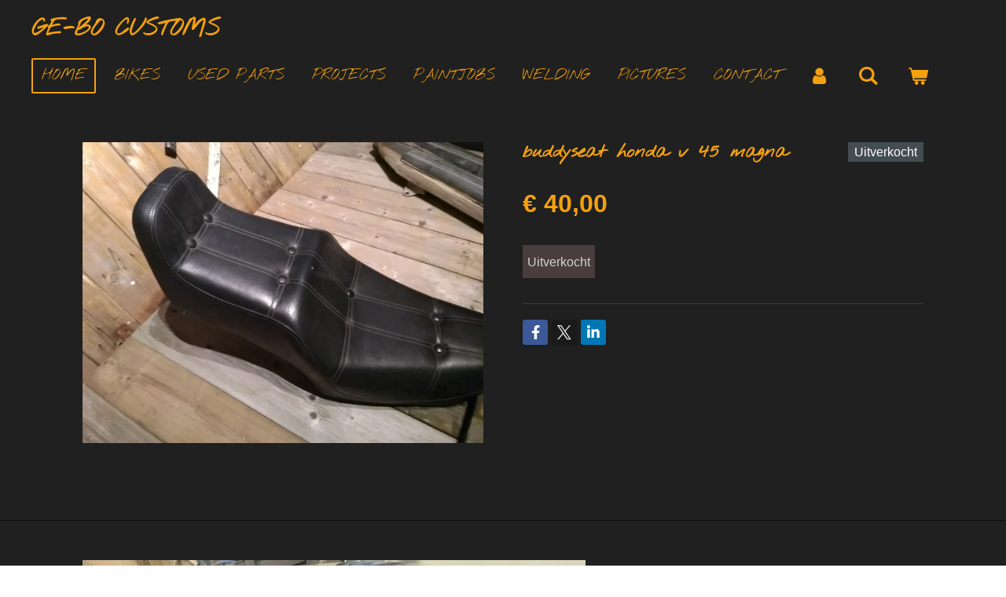

--- FILE ---
content_type: text/html; charset=UTF-8
request_url: https://player.vimeo.com/video/1071593365?loop=false&autoplay=false&muted=false&gesture=media&playsinline=true&byline=false&portrait=false&title=false&speed=true&transparent=false&customControls=true&dnt=1
body_size: 6405
content:
<!DOCTYPE html>
<html lang="en">
<head>
  <meta charset="utf-8">
  <meta name="viewport" content="width=device-width,initial-scale=1,user-scalable=yes">
  
  <link rel="canonical" href="https://player.vimeo.com/video/1071593365">
  <meta name="googlebot" content="noindex,indexifembedded">
  
  
  <title>production-1701890-1071593365 on Vimeo</title>
  <style>
      body, html, .player, .fallback {
          overflow: hidden;
          width: 100%;
          height: 100%;
          margin: 0;
          padding: 0;
      }
      .fallback {
          
              background-color: #000;
          
      }
      .player.loading { opacity: 0; }
      .fallback iframe {
          position: fixed;
          left: 0;
          top: 0;
          width: 100%;
          height: 100%;
      }
  </style>
  <link rel="modulepreload" href="https://f.vimeocdn.com/p/4.46.25/js/player.module.js" crossorigin="anonymous">
  <link rel="modulepreload" href="https://f.vimeocdn.com/p/4.46.25/js/vendor.module.js" crossorigin="anonymous">
  <link rel="preload" href="https://f.vimeocdn.com/p/4.46.25/css/player.css" as="style">
</head>

<body>


<div class="vp-placeholder">
    <style>
        .vp-placeholder,
        .vp-placeholder-thumb,
        .vp-placeholder-thumb::before,
        .vp-placeholder-thumb::after {
            position: absolute;
            top: 0;
            bottom: 0;
            left: 0;
            right: 0;
        }
        .vp-placeholder {
            visibility: hidden;
            width: 100%;
            max-height: 100%;
            height: calc(1080 / 1920 * 100vw);
            max-width: calc(1920 / 1080 * 100vh);
            margin: auto;
        }
        .vp-placeholder-carousel {
            display: none;
            background-color: #000;
            position: absolute;
            left: 0;
            right: 0;
            bottom: -60px;
            height: 60px;
        }
    </style>

    
        <style>
            .vp-placeholder {
                background: #000000;
                height: 100%;
                max-width: 100%;
            }
        </style>
    

    
        <style>
            .vp-placeholder-thumb {
                overflow: hidden;
                width: 100%;
                max-height: 100%;
                margin: auto;
            }
            .vp-placeholder-thumb::before,
            .vp-placeholder-thumb::after {
                content: "";
                display: block;
                filter: blur(7px);
                margin: 0;
                background: url(https://i.vimeocdn.com/video/2000346741-e18288fe7a107c4c288d03392cc50eaa114ea46f54d9d9c2c55f4f07631d5a65-d?mw=80&q=85) 50% 50% / contain no-repeat;
            }
            .vp-placeholder-thumb::before {
                 
                margin: -30px;
            }
        </style>
    

    <div class="vp-placeholder-thumb"></div>
    <div class="vp-placeholder-carousel"></div>
    <script>function placeholderInit(t,h,d,s,n,o){var i=t.querySelector(".vp-placeholder"),v=t.querySelector(".vp-placeholder-thumb");if(h){var p=function(){try{return window.self!==window.top}catch(a){return!0}}(),w=200,y=415,r=60;if(!p&&window.innerWidth>=w&&window.innerWidth<y){i.style.bottom=r+"px",i.style.maxHeight="calc(100vh - "+r+"px)",i.style.maxWidth="calc("+n+" / "+o+" * (100vh - "+r+"px))";var f=t.querySelector(".vp-placeholder-carousel");f.style.display="block"}}if(d){var e=new Image;e.onload=function(){var a=n/o,c=e.width/e.height;if(c<=.95*a||c>=1.05*a){var l=i.getBoundingClientRect(),g=l.right-l.left,b=l.bottom-l.top,m=window.innerWidth/g*100,x=window.innerHeight/b*100;v.style.height="calc("+e.height+" / "+e.width+" * "+m+"vw)",v.style.maxWidth="calc("+e.width+" / "+e.height+" * "+x+"vh)"}i.style.visibility="visible"},e.src=s}else i.style.visibility="visible"}
</script>
    <script>placeholderInit(document,  false ,  true , "https://i.vimeocdn.com/video/2000346741-e18288fe7a107c4c288d03392cc50eaa114ea46f54d9d9c2c55f4f07631d5a65-d?mw=80\u0026q=85",  1920 ,  1080 );</script>
</div>

<div id="player" class="player"></div>
<script>window.playerConfig = {"cdn_url":"https://f.vimeocdn.com","vimeo_api_url":"api.vimeo.com","request":{"files":{"dash":{"cdns":{"akfire_interconnect_quic":{"avc_url":"https://vod-adaptive-ak.vimeocdn.com/exp=1768878543~acl=%2F78f18f0b-dd2c-4886-8a1f-15f5eb980bce%2Fpsid%3Df5def4360421c22781268e73a13006afec22bbcabcf2159b405c73ec0bae1bf8%2F%2A~hmac=b644cd27f9785efa4c508ee2f04b710a3b36da39d7adf9b37c5b56815d4608ce/78f18f0b-dd2c-4886-8a1f-15f5eb980bce/psid=f5def4360421c22781268e73a13006afec22bbcabcf2159b405c73ec0bae1bf8/v2/playlist/av/primary/prot/cXNyPTE/playlist.json?omit=av1-hevc\u0026pathsig=8c953e4f~izEkqN-J4HCjD45UBlsI0_3ngnRqkG0QHuDwNUHcP6s\u0026qsr=1\u0026r=dXM%3D\u0026rh=5WNXm","origin":"gcs","url":"https://vod-adaptive-ak.vimeocdn.com/exp=1768878543~acl=%2F78f18f0b-dd2c-4886-8a1f-15f5eb980bce%2Fpsid%3Df5def4360421c22781268e73a13006afec22bbcabcf2159b405c73ec0bae1bf8%2F%2A~hmac=b644cd27f9785efa4c508ee2f04b710a3b36da39d7adf9b37c5b56815d4608ce/78f18f0b-dd2c-4886-8a1f-15f5eb980bce/psid=f5def4360421c22781268e73a13006afec22bbcabcf2159b405c73ec0bae1bf8/v2/playlist/av/primary/prot/cXNyPTE/playlist.json?pathsig=8c953e4f~izEkqN-J4HCjD45UBlsI0_3ngnRqkG0QHuDwNUHcP6s\u0026qsr=1\u0026r=dXM%3D\u0026rh=5WNXm"},"fastly_skyfire":{"avc_url":"https://skyfire.vimeocdn.com/1768878543-0x7ae113b5993b5ca1ca3077e4d7cc28467cc6e320/78f18f0b-dd2c-4886-8a1f-15f5eb980bce/psid=f5def4360421c22781268e73a13006afec22bbcabcf2159b405c73ec0bae1bf8/v2/playlist/av/primary/prot/cXNyPTE/playlist.json?omit=av1-hevc\u0026pathsig=8c953e4f~izEkqN-J4HCjD45UBlsI0_3ngnRqkG0QHuDwNUHcP6s\u0026qsr=1\u0026r=dXM%3D\u0026rh=5WNXm","origin":"gcs","url":"https://skyfire.vimeocdn.com/1768878543-0x7ae113b5993b5ca1ca3077e4d7cc28467cc6e320/78f18f0b-dd2c-4886-8a1f-15f5eb980bce/psid=f5def4360421c22781268e73a13006afec22bbcabcf2159b405c73ec0bae1bf8/v2/playlist/av/primary/prot/cXNyPTE/playlist.json?pathsig=8c953e4f~izEkqN-J4HCjD45UBlsI0_3ngnRqkG0QHuDwNUHcP6s\u0026qsr=1\u0026r=dXM%3D\u0026rh=5WNXm"}},"default_cdn":"akfire_interconnect_quic","separate_av":true,"streams":[{"profile":"c3347cdf-6c91-4ab3-8d56-737128e7a65f","id":"5b4a0f6e-3c82-49de-a3f3-5590f6c631d0","fps":29.98,"quality":"360p"},{"profile":"5ff7441f-4973-4241-8c2e-976ef4a572b0","id":"c539a95e-bbb2-4540-930c-766db78b2705","fps":29.98,"quality":"1080p"},{"profile":"f3f6f5f0-2e6b-4e90-994e-842d1feeabc0","id":"d31ca6f0-5207-4dd1-82ab-30aa65c1906d","fps":29.98,"quality":"720p"},{"profile":"f9e4a5d7-8043-4af3-b231-641ca735a130","id":"ce92f57e-de9e-4fa6-bc1d-f0d30e4c0612","fps":29.98,"quality":"540p"},{"profile":"d0b41bac-2bf2-4310-8113-df764d486192","id":"189d4b5c-dbe4-47b0-9d48-b9784752c2b5","fps":29.98,"quality":"240p"}],"streams_avc":[{"profile":"5ff7441f-4973-4241-8c2e-976ef4a572b0","id":"c539a95e-bbb2-4540-930c-766db78b2705","fps":29.98,"quality":"1080p"},{"profile":"f3f6f5f0-2e6b-4e90-994e-842d1feeabc0","id":"d31ca6f0-5207-4dd1-82ab-30aa65c1906d","fps":29.98,"quality":"720p"},{"profile":"f9e4a5d7-8043-4af3-b231-641ca735a130","id":"ce92f57e-de9e-4fa6-bc1d-f0d30e4c0612","fps":29.98,"quality":"540p"},{"profile":"d0b41bac-2bf2-4310-8113-df764d486192","id":"189d4b5c-dbe4-47b0-9d48-b9784752c2b5","fps":29.98,"quality":"240p"},{"profile":"c3347cdf-6c91-4ab3-8d56-737128e7a65f","id":"5b4a0f6e-3c82-49de-a3f3-5590f6c631d0","fps":29.98,"quality":"360p"}]},"hls":{"cdns":{"akfire_interconnect_quic":{"avc_url":"https://vod-adaptive-ak.vimeocdn.com/exp=1768878543~acl=%2F78f18f0b-dd2c-4886-8a1f-15f5eb980bce%2Fpsid%3Df5def4360421c22781268e73a13006afec22bbcabcf2159b405c73ec0bae1bf8%2F%2A~hmac=b644cd27f9785efa4c508ee2f04b710a3b36da39d7adf9b37c5b56815d4608ce/78f18f0b-dd2c-4886-8a1f-15f5eb980bce/psid=f5def4360421c22781268e73a13006afec22bbcabcf2159b405c73ec0bae1bf8/v2/playlist/av/primary/prot/cXNyPTE/playlist.m3u8?omit=av1-hevc-opus\u0026pathsig=8c953e4f~2DmqI1KDi0YlntvFp-uR3fj-ck2ns7EVQTJEFifhzxw\u0026qsr=1\u0026r=dXM%3D\u0026rh=5WNXm\u0026sf=fmp4","origin":"gcs","url":"https://vod-adaptive-ak.vimeocdn.com/exp=1768878543~acl=%2F78f18f0b-dd2c-4886-8a1f-15f5eb980bce%2Fpsid%3Df5def4360421c22781268e73a13006afec22bbcabcf2159b405c73ec0bae1bf8%2F%2A~hmac=b644cd27f9785efa4c508ee2f04b710a3b36da39d7adf9b37c5b56815d4608ce/78f18f0b-dd2c-4886-8a1f-15f5eb980bce/psid=f5def4360421c22781268e73a13006afec22bbcabcf2159b405c73ec0bae1bf8/v2/playlist/av/primary/prot/cXNyPTE/playlist.m3u8?omit=opus\u0026pathsig=8c953e4f~2DmqI1KDi0YlntvFp-uR3fj-ck2ns7EVQTJEFifhzxw\u0026qsr=1\u0026r=dXM%3D\u0026rh=5WNXm\u0026sf=fmp4"},"fastly_skyfire":{"avc_url":"https://skyfire.vimeocdn.com/1768878543-0x7ae113b5993b5ca1ca3077e4d7cc28467cc6e320/78f18f0b-dd2c-4886-8a1f-15f5eb980bce/psid=f5def4360421c22781268e73a13006afec22bbcabcf2159b405c73ec0bae1bf8/v2/playlist/av/primary/prot/cXNyPTE/playlist.m3u8?omit=av1-hevc-opus\u0026pathsig=8c953e4f~2DmqI1KDi0YlntvFp-uR3fj-ck2ns7EVQTJEFifhzxw\u0026qsr=1\u0026r=dXM%3D\u0026rh=5WNXm\u0026sf=fmp4","origin":"gcs","url":"https://skyfire.vimeocdn.com/1768878543-0x7ae113b5993b5ca1ca3077e4d7cc28467cc6e320/78f18f0b-dd2c-4886-8a1f-15f5eb980bce/psid=f5def4360421c22781268e73a13006afec22bbcabcf2159b405c73ec0bae1bf8/v2/playlist/av/primary/prot/cXNyPTE/playlist.m3u8?omit=opus\u0026pathsig=8c953e4f~2DmqI1KDi0YlntvFp-uR3fj-ck2ns7EVQTJEFifhzxw\u0026qsr=1\u0026r=dXM%3D\u0026rh=5WNXm\u0026sf=fmp4"}},"default_cdn":"akfire_interconnect_quic","separate_av":true}},"file_codecs":{"av1":[],"avc":["c539a95e-bbb2-4540-930c-766db78b2705","d31ca6f0-5207-4dd1-82ab-30aa65c1906d","ce92f57e-de9e-4fa6-bc1d-f0d30e4c0612","189d4b5c-dbe4-47b0-9d48-b9784752c2b5","5b4a0f6e-3c82-49de-a3f3-5590f6c631d0"],"hevc":{"dvh1":[],"hdr":[],"sdr":[]}},"lang":"en","referrer":"https://www.ge-bo.nl/product/2680169/buddyseat-honda-v-45-magna","cookie_domain":".vimeo.com","signature":"d278e36f8a8d192009e42a4a79330512","timestamp":1768874943,"expires":3600,"thumb_preview":{"url":"https://videoapi-sprites.vimeocdn.com/video-sprites/image/75fdb7f7-7095-4a7d-97c3-5fbac27deb83.0.jpeg?ClientID=sulu\u0026Expires=1768878543\u0026Signature=dfa9295702f379feceaab34f3d6e4393f901aec3","height":2640,"width":4686,"frame_height":240,"frame_width":426,"columns":11,"frames":120},"currency":"USD","session":"f23c90e77d4dea37a52da9cadf7b6b380b0fb9161768874943","cookie":{"volume":1,"quality":null,"hd":0,"captions":null,"transcript":null,"captions_styles":{"color":null,"fontSize":null,"fontFamily":null,"fontOpacity":null,"bgOpacity":null,"windowColor":null,"windowOpacity":null,"bgColor":null,"edgeStyle":null},"audio_language":null,"audio_kind":null,"qoe_survey_vote":0},"build":{"backend":"31e9776","js":"4.46.25"},"urls":{"js":"https://f.vimeocdn.com/p/4.46.25/js/player.js","js_base":"https://f.vimeocdn.com/p/4.46.25/js","js_module":"https://f.vimeocdn.com/p/4.46.25/js/player.module.js","js_vendor_module":"https://f.vimeocdn.com/p/4.46.25/js/vendor.module.js","locales_js":{"de-DE":"https://f.vimeocdn.com/p/4.46.25/js/player.de-DE.js","en":"https://f.vimeocdn.com/p/4.46.25/js/player.js","es":"https://f.vimeocdn.com/p/4.46.25/js/player.es.js","fr-FR":"https://f.vimeocdn.com/p/4.46.25/js/player.fr-FR.js","ja-JP":"https://f.vimeocdn.com/p/4.46.25/js/player.ja-JP.js","ko-KR":"https://f.vimeocdn.com/p/4.46.25/js/player.ko-KR.js","pt-BR":"https://f.vimeocdn.com/p/4.46.25/js/player.pt-BR.js","zh-CN":"https://f.vimeocdn.com/p/4.46.25/js/player.zh-CN.js"},"ambisonics_js":"https://f.vimeocdn.com/p/external/ambisonics.min.js","barebone_js":"https://f.vimeocdn.com/p/4.46.25/js/barebone.js","chromeless_js":"https://f.vimeocdn.com/p/4.46.25/js/chromeless.js","three_js":"https://f.vimeocdn.com/p/external/three.rvimeo.min.js","hive_sdk":"https://f.vimeocdn.com/p/external/hive-sdk.js","hive_interceptor":"https://f.vimeocdn.com/p/external/hive-interceptor.js","proxy":"https://player.vimeo.com/static/proxy.html","css":"https://f.vimeocdn.com/p/4.46.25/css/player.css","chromeless_css":"https://f.vimeocdn.com/p/4.46.25/css/chromeless.css","fresnel":"https://arclight.vimeo.com/add/player-stats","player_telemetry_url":"https://arclight.vimeo.com/player-events","telemetry_base":"https://lensflare.vimeo.com"},"flags":{"plays":1,"dnt":1,"autohide_controls":0,"preload_video":"metadata_on_hover","qoe_survey_forced":0,"ai_widget":0,"ecdn_delta_updates":0,"disable_mms":0,"check_clip_skipping_forward":0},"country":"US","client":{"ip":"18.226.52.217"},"ab_tests":{"cross_origin_texttracks":{"group":"variant","track":false,"data":null}},"atid":"1432811076.1768874943","ai_widget_signature":"d938852fe46a6b27c6c4c6f9a6fc0278aa90a96f8019be404cfd00edff5a9c11_1768878543","config_refresh_url":"https://player.vimeo.com/video/1071593365/config/request?atid=1432811076.1768874943\u0026expires=3600\u0026referrer=https%3A%2F%2Fwww.ge-bo.nl%2Fproduct%2F2680169%2Fbuddyseat-honda-v-45-magna\u0026session=f23c90e77d4dea37a52da9cadf7b6b380b0fb9161768874943\u0026signature=d278e36f8a8d192009e42a4a79330512\u0026time=1768874943\u0026v=1"},"player_url":"player.vimeo.com","video":{"id":1071593365,"title":"production-1701890-1071593365","width":1920,"height":1080,"duration":70,"url":"","share_url":"https://vimeo.com/1071593365","embed_code":"\u003ciframe title=\"vimeo-player\" src=\"https://player.vimeo.com/video/1071593365?h=c3dfbe42e3\" width=\"640\" height=\"360\" frameborder=\"0\" referrerpolicy=\"strict-origin-when-cross-origin\" allow=\"autoplay; fullscreen; picture-in-picture; clipboard-write; encrypted-media; web-share\"   allowfullscreen\u003e\u003c/iframe\u003e","default_to_hd":0,"privacy":"disable","embed_permission":"public","thumbnail_url":"https://i.vimeocdn.com/video/2000346741-e18288fe7a107c4c288d03392cc50eaa114ea46f54d9d9c2c55f4f07631d5a65-d","owner":{"id":116585724,"name":"Webador","img":"https://i.vimeocdn.com/portrait/40309639_60x60?sig=cad14395b10b63e7fa36e4a4fbcaa792d7ab12f86325a34b178891dcb8bdaa9c\u0026v=1\u0026region=us","img_2x":"https://i.vimeocdn.com/portrait/40309639_60x60?sig=cad14395b10b63e7fa36e4a4fbcaa792d7ab12f86325a34b178891dcb8bdaa9c\u0026v=1\u0026region=us","url":"https://vimeo.com/webador","account_type":"enterprise"},"spatial":0,"live_event":null,"version":{"current":null,"available":[{"id":1008547433,"file_id":3885983351,"is_current":true}]},"unlisted_hash":null,"rating":{"id":3},"fps":29.98,"bypass_token":"eyJ0eXAiOiJKV1QiLCJhbGciOiJIUzI1NiJ9.eyJjbGlwX2lkIjoxMDcxNTkzMzY1LCJleHAiOjE3Njg4Nzg2MDB9.2plasKwbkQP3f09GKFvcKLk19F1KqYMsftSpO209Yp4","channel_layout":"stereo","ai":0,"locale":""},"user":{"id":0,"team_id":0,"team_origin_user_id":0,"account_type":"none","liked":0,"watch_later":0,"owner":0,"mod":0,"logged_in":0,"private_mode_enabled":0,"vimeo_api_client_token":"eyJhbGciOiJIUzI1NiIsInR5cCI6IkpXVCJ9.eyJzZXNzaW9uX2lkIjoiZjIzYzkwZTc3ZDRkZWEzN2E1MmRhOWNhZGY3YjZiMzgwYjBmYjkxNjE3Njg4NzQ5NDMiLCJleHAiOjE3Njg4Nzg1NDMsImFwcF9pZCI6MTE4MzU5LCJzY29wZXMiOiJwdWJsaWMgc3RhdHMifQ.1nZ7UPg5zgt_lX5Zs1ipZLUDsdjB57qBWU0ZGtwiGms"},"view":1,"vimeo_url":"vimeo.com","embed":{"audio_track":"","autoplay":0,"autopause":1,"dnt":1,"editor":0,"keyboard":1,"log_plays":1,"loop":0,"muted":0,"on_site":0,"texttrack":"","transparent":0,"outro":"nothing","playsinline":1,"quality":null,"player_id":"","api":null,"app_id":"","color":"","color_one":"000000","color_two":"00adef","color_three":"ffffff","color_four":"000000","context":"embed.main","settings":{"auto_pip":1,"badge":0,"byline":0,"collections":0,"color":0,"force_color_one":0,"force_color_two":0,"force_color_three":0,"force_color_four":0,"embed":0,"fullscreen":0,"like":0,"logo":0,"playbar":1,"portrait":0,"pip":1,"share":0,"spatial_compass":0,"spatial_label":0,"speed":1,"title":0,"volume":0,"watch_later":0,"watch_full_video":1,"controls":1,"airplay":1,"audio_tracks":1,"chapters":1,"chromecast":1,"cc":1,"transcript":1,"quality":1,"play_button_position":0,"ask_ai":0,"skipping_forward":1,"debug_payload_collection_policy":"default"},"create_interactive":{"has_create_interactive":false,"viddata_url":""},"min_quality":null,"max_quality":null,"initial_quality":null,"prefer_mms":1}}</script>
<script>const fullscreenSupported="exitFullscreen"in document||"webkitExitFullscreen"in document||"webkitCancelFullScreen"in document||"mozCancelFullScreen"in document||"msExitFullscreen"in document||"webkitEnterFullScreen"in document.createElement("video");var isIE=checkIE(window.navigator.userAgent),incompatibleBrowser=!fullscreenSupported||isIE;window.noModuleLoading=!1,window.dynamicImportSupported=!1,window.cssLayersSupported=typeof CSSLayerBlockRule<"u",window.isInIFrame=function(){try{return window.self!==window.top}catch(e){return!0}}(),!window.isInIFrame&&/twitter/i.test(navigator.userAgent)&&window.playerConfig.video.url&&(window.location=window.playerConfig.video.url),window.playerConfig.request.lang&&document.documentElement.setAttribute("lang",window.playerConfig.request.lang),window.loadScript=function(e){var n=document.getElementsByTagName("script")[0];n&&n.parentNode?n.parentNode.insertBefore(e,n):document.head.appendChild(e)},window.loadVUID=function(){if(!window.playerConfig.request.flags.dnt&&!window.playerConfig.embed.dnt){window._vuid=[["pid",window.playerConfig.request.session]];var e=document.createElement("script");e.async=!0,e.src=window.playerConfig.request.urls.vuid_js,window.loadScript(e)}},window.loadCSS=function(e,n){var i={cssDone:!1,startTime:new Date().getTime(),link:e.createElement("link")};return i.link.rel="stylesheet",i.link.href=n,e.getElementsByTagName("head")[0].appendChild(i.link),i.link.onload=function(){i.cssDone=!0},i},window.loadLegacyJS=function(e,n){if(incompatibleBrowser){var i=e.querySelector(".vp-placeholder");i&&i.parentNode&&i.parentNode.removeChild(i);let a=`/video/${window.playerConfig.video.id}/fallback`;window.playerConfig.request.referrer&&(a+=`?referrer=${window.playerConfig.request.referrer}`),n.innerHTML=`<div class="fallback"><iframe title="unsupported message" src="${a}" frameborder="0"></iframe></div>`}else{n.className="player loading";var t=window.loadCSS(e,window.playerConfig.request.urls.css),r=e.createElement("script"),o=!1;r.src=window.playerConfig.request.urls.js,window.loadScript(r),r["onreadystatechange"in r?"onreadystatechange":"onload"]=function(){!o&&(!this.readyState||this.readyState==="loaded"||this.readyState==="complete")&&(o=!0,playerObject=new VimeoPlayer(n,window.playerConfig,t.cssDone||{link:t.link,startTime:t.startTime}))},window.loadVUID()}};function checkIE(e){e=e&&e.toLowerCase?e.toLowerCase():"";function n(r){return r=r.toLowerCase(),new RegExp(r).test(e);return browserRegEx}var i=n("msie")?parseFloat(e.replace(/^.*msie (\d+).*$/,"$1")):!1,t=n("trident")?parseFloat(e.replace(/^.*trident\/(\d+)\.(\d+).*$/,"$1.$2"))+4:!1;return i||t}
</script>
<script nomodule>
  window.noModuleLoading = true;
  var playerEl = document.getElementById('player');
  window.loadLegacyJS(document, playerEl);
</script>
<script type="module">try{import("").catch(()=>{})}catch(t){}window.dynamicImportSupported=!0;
</script>
<script type="module">if(!window.dynamicImportSupported||!window.cssLayersSupported){if(!window.noModuleLoading){window.noModuleLoading=!0;var playerEl=document.getElementById("player");window.loadLegacyJS(document,playerEl)}var moduleScriptLoader=document.getElementById("js-module-block");moduleScriptLoader&&moduleScriptLoader.parentElement.removeChild(moduleScriptLoader)}
</script>
<script type="module" id="js-module-block">if(!window.noModuleLoading&&window.dynamicImportSupported&&window.cssLayersSupported){const n=document.getElementById("player"),e=window.loadCSS(document,window.playerConfig.request.urls.css);import(window.playerConfig.request.urls.js_module).then(function(o){new o.VimeoPlayer(n,window.playerConfig,e.cssDone||{link:e.link,startTime:e.startTime}),window.loadVUID()}).catch(function(o){throw/TypeError:[A-z ]+import[A-z ]+module/gi.test(o)&&window.loadLegacyJS(document,n),o})}
</script>

<script type="application/ld+json">{"embedUrl":"https://player.vimeo.com/video/1071593365?h=c3dfbe42e3","thumbnailUrl":"https://i.vimeocdn.com/video/2000346741-e18288fe7a107c4c288d03392cc50eaa114ea46f54d9d9c2c55f4f07631d5a65-d?f=webp","name":"production-1701890-1071593365","description":"IMG_3954[1].MOV","duration":"PT70S","uploadDate":"2025-04-01T18:29:48-04:00","@context":"https://schema.org/","@type":"VideoObject"}</script>

</body>
</html>


--- FILE ---
content_type: application/javascript
request_url: https://assets.jwwb.nl/assets/website-rendering/element-video-plyr.2e0eafa107ba96b9100f.js
body_size: 209
content:
"use strict";(self.webpackChunkjouwweb=self.webpackChunkjouwweb||[]).push([[651],{437:function(e,t,n){n.r(t);var o=n(7326);document.querySelectorAll(".jw-element-video [data-plyr-provider], .jw-element-video video").forEach((e=>{const t="1"===e.getAttribute("data-autoplay"),n="1"===e.getAttribute("data-show-controls"),r=new o.ZP(e,{autoplay:t,vimeo:{dnt:"1"},controls:n?["play-large","play","progress","current-time","mute","volume","captions","fullscreen"]:["play-large"]});n||r.elements.container?.classList.add("plyr--no-controls"),t||(0,o.gy)(r)}))},7326:function(e,t,n){n.d(t,{gy:function(){return u},oX:function(){return i}});var o=n(3679),r=n.n(o),a=n(353);t.ZP=r();const s=new Set;function u(e){const t=()=>{s.forEach((t=>{t!==e&&t.pause()}))};return s.add(e),e.on("play",t),()=>{e.off("play",t),s.delete(e)}}function i(e){if(!("MutationObserver"in window))return;const t=e.elements.settings.menu,n=e.elements.settings.popup;new MutationObserver((()=>{if(!n.hidden){const e=(0,a.mc)(t).y,o=20;n.style.maxHeight=e-o+"px"}})).observe(n,{attributes:!0,attributeFilter:["hidden"]})}}}]);
//# sourceMappingURL=element-video-plyr.2e0eafa107ba96b9100f.js.map